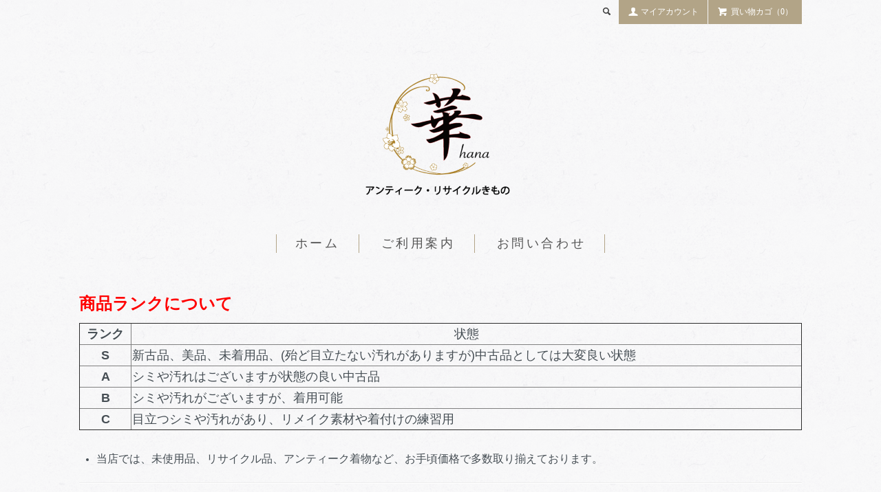

--- FILE ---
content_type: text/html; charset=EUC-JP
request_url: https://hana-akari.shop/?mode=f1
body_size: 6391
content:
<!DOCTYPE html PUBLIC "-//W3C//DTD XHTML 1.0 Transitional//EN" "http://www.w3.org/TR/xhtml1/DTD/xhtml1-transitional.dtd">
<html xmlns:og="http://ogp.me/ns#" xmlns:fb="http://www.facebook.com/2008/fbml" xmlns:mixi="http://mixi-platform.com/ns#" xmlns="http://www.w3.org/1999/xhtml" xml:lang="ja" lang="ja" dir="ltr">
<head>
<meta http-equiv="content-type" content="text/html; charset=euc-jp" />
<meta http-equiv="X-UA-Compatible" content="IE=edge,chrome=1" />
<title>商品ランクについて - リサイクルきもの　華</title>
<meta name="Keywords" content="商品ランクについて,hana-akari," />
<meta name="Description" content="" />
<meta name="Author" content="" />
<meta name="Copyright" content="GMOペパボ" />
<meta http-equiv="content-style-type" content="text/css" />
<meta http-equiv="content-script-type" content="text/javascript" />
<link rel="stylesheet" href="https://hana-akari.shop/css/framework/colormekit.css" type="text/css" />
<link rel="stylesheet" href="https://hana-akari.shop/css/framework/colormekit-responsive.css" type="text/css" />
<link rel="stylesheet" href="https://img07.shop-pro.jp/PA01394/395/css/3/index.css?cmsp_timestamp=20240731215222" type="text/css" />

<link rel="alternate" type="application/rss+xml" title="rss" href="https://hana-akari.shop/?mode=rss" />
<link rel="alternate" media="handheld" type="text/html" href="https://hana-akari.shop/?mode=f1" />
<link rel="shortcut icon" href="https://img07.shop-pro.jp/PA01394/395/favicon.ico?cmsp_timestamp=20260118185021" />
<script type="text/javascript" src="//ajax.googleapis.com/ajax/libs/jquery/1.11.0/jquery.min.js" ></script>
<meta property="og:title" content="商品ランクについて - リサイクルきもの　華" />
<meta property="og:description" content="" />
<meta property="og:url" content="https://hana-akari.shop?mode=f1" />
<meta property="og:site_name" content="リサイクルきもの　華" />
<script>
  var Colorme = {"page":"free1","shop":{"account_id":"PA01394395","title":"\u30ea\u30b5\u30a4\u30af\u30eb\u304d\u3082\u306e\u3000\u83ef"},"basket":{"total_price":0,"items":[]},"customer":{"id":null}};

  (function() {
    function insertScriptTags() {
      var scriptTagDetails = [{"src":"https:\/\/disable-right-click.colorme.app\/js\/disable-right-click.js","integrity":null}];
      var entry = document.getElementsByTagName('script')[0];

      scriptTagDetails.forEach(function(tagDetail) {
        var script = document.createElement('script');

        script.type = 'text/javascript';
        script.src = tagDetail.src;
        script.async = true;

        if( tagDetail.integrity ) {
          script.integrity = tagDetail.integrity;
          script.setAttribute('crossorigin', 'anonymous');
        }

        entry.parentNode.insertBefore(script, entry);
      })
    }

    window.addEventListener('load', insertScriptTags, false);
  })();
</script>
<script async src="https://zen.one/analytics.js"></script>
</head>
<body>
<meta name="colorme-acc-payload" content="?st=1&pt=10004&ut=0&at=PA01394395&v=20260121074544&re=&cn=ac2b203a0bd862ea29eb77cf117bb283" width="1" height="1" alt="" /><script>!function(){"use strict";Array.prototype.slice.call(document.getElementsByTagName("script")).filter((function(t){return t.src&&t.src.match(new RegExp("dist/acc-track.js$"))})).forEach((function(t){return document.body.removeChild(t)})),function t(c){var r=arguments.length>1&&void 0!==arguments[1]?arguments[1]:0;if(!(r>=c.length)){var e=document.createElement("script");e.onerror=function(){return t(c,r+1)},e.src="https://"+c[r]+"/dist/acc-track.js?rev=3",document.body.appendChild(e)}}(["acclog001.shop-pro.jp","acclog002.shop-pro.jp"])}();</script><script type="text/javascript">
  // viewport
  var viewport = document.createElement('meta');
  viewport.setAttribute('name', 'viewport');
  viewport.setAttribute('content', 'width=device-width, initial-scale=1.0, maximum-scale=1.0');
  document.getElementsByTagName('head')[0].appendChild(viewport);
</script>
<div id="page-wrapper">
  <div class="visible-phone">
    <div class="dropdown-wrapper header-link header-dropdown font-mincho">
      <ul class="dropdown-nav">
        <li class="view-cart"><a href="https://hana-akari.shop/cart/proxy/basket?shop_id=PA01394395&shop_domain=hana-akari.shop"><i class="icon-w icon-cart"></i>カートを見る</a></li>
        <li><a href="https://hana-akari.shop/">ホーム</a></li>
         <li>
           	<a class="op-cl">カテゴリー 
              <i class="icon-b icon-up pull-right" ></i>
              <i class="icon-b icon-down pull-right"></i>
            </a>
            
        									<ul class="category">
 				  					<li>
                		<a href="https://hana-akari.shop/?mode=cate&cbid=2331135&csid=0&sort=n">着物</a>
                	</li>
  											  					<li>
                		<a href="https://hana-akari.shop/?mode=cate&cbid=2331140&csid=0&sort=n">帯</a>
                	</li>
  											  					<li>
                		<a href="https://hana-akari.shop/?mode=cate&cbid=2331143&csid=0&sort=n">羽織・コート類</a>
                	</li>
  											  					<li>
                		<a href="https://hana-akari.shop/?mode=cate&cbid=2471191&csid=0&sort=n">逸品</a>
                	</li>
  								</ul>
							        </li>
		        <li><a href="https://hana-akari.shop/?mode=sk">ご利用案内</a></li>
				<li><a href="/?mode=srh&amp;cid=&amp;keyword=">すべての商品</a></li>
                <li><a href="https://hana-akari.shop-pro.jp/customer/inquiries/new">お問い合わせ</a></li>
        <li class="search_nav">
	        <form action="https://hana-akari.shop/" method="GET" />
				<input type="hidden" name="mode" value="srh" /><input type="hidden" name="sort" value="n" />
				<select name="cid">
					<option value="">全ての商品から</option>
										<option value="2331135,0">着物</option>
										<option value="2331140,0">帯</option>
										<option value="2331143,0">羽織・コート類</option>
										<option value="2471191,0">逸品</option>
					                </select>
				<input type="text" name="keyword" />
                <button type="submit">検索</button>
			</form>
        </li>
                
        
      </ul>
      <span class="btn-dropdown">メニュー<i class="icon-lg-w icon-list pull-right"></i></span>
    </div>
  </div>
  <div id="wrapper" class="container">
    <div id="header-wrapper">
      <div class="row hidden-phone header-line-nav">
        <ul class="inline pull-right font-mincho">
        	<li class="search">
          
          <form action="https://hana-akari.shop/" method="GET" />
				<input type="hidden" name="mode" value="srh" /><input type="hidden" name="sort" value="n" />                     
				<input type="text" name="keyword" style="width:140px;" />
		  </form>
          <i class="icon-b icon-right"></i> 
          <i class="icon-b icon-search "></i>  
          </li>
          <li class="header-link">
            <a href="https://hana-akari.shop/cart/proxy/basket?shop_id=PA01394395&shop_domain=hana-akari.shop" class="btn-viewcart btn btn-01 clearfix">
              <i class="icon-w icon-cart"></i>買い物カゴ（0）
            </a>
          </li>
                    <li class="header-link">
            <a href="https://hana-akari.shop/?mode=myaccount" class="btn btn-01"><i class="icon-w icon-user"></i>マイアカウント</a>
          </li>
        </ul>
      </div>
            <h1 id="header-logo" class="shop-name header-link font-mincho"><a href="https://hana-akari.shop/"><img src="https://img07.shop-pro.jp/PA01394/395/PA01394395.png?cmsp_timestamp=20260118185021" alt="リサイクルきもの　華" /></a></h1>
      
      <div id="header-global-nav" class="header-link font-mincho hidden-phone">
        <ul class="inline">
          <li><a href="https://hana-akari.shop/">ホーム</a></li>
           <li class="no_list">
           		<a href="">カテゴリー</a>
           												<ul class="category">
 					  					<li><a href="https://hana-akari.shop/?mode=cate&cbid=2331135&csid=0&sort=n"> 着物 </a> </li>
  														  					<li><a href="https://hana-akari.shop/?mode=cate&cbid=2331140&csid=0&sort=n"> 帯 </a> </li>
  														  					<li><a href="https://hana-akari.shop/?mode=cate&cbid=2331143&csid=0&sort=n"> 羽織・コート類 </a> </li>
  														  					<li><a href="https://hana-akari.shop/?mode=cate&cbid=2471191&csid=0&sort=n"> 逸品 </a> </li>
  										</ul>
									          </li>
                    
          <li><a href="https://hana-akari.shop/?mode=sk">ご利用案内</a></li>
                    <li><a href="https://hana-akari.shop-pro.jp/customer/inquiries/new">お問い合わせ</a></li>
                    
          
        </ul>
      </div>
    </div>
    <div id="container">
      <div style="width: 100%; display: block;">
<p><span style="color: rgb(255, 0, 0);"><strong><span style="font-size: 24px;">商品ランクについて</span></strong></span></p>

<div style="margin: 0px auto; width: 100%; text-align: left; line-height: 2em; display: block;">
<table border="1" cellpadding="1" cellspacing="1" width="100%">
	<tbody>
		<tr>
			<td style="text-align: center;"><strong><span style="font-size: 18px;">ランク</span></strong></td>
			<td style="text-align: center;"><span style="font-size: 18px;">状態</span></td>
		</tr>
		<tr>
			<td style="text-align: center;"><strong><span style="font-size: 18px;">S</span></strong></td>
			<td><span style="font-size: 18px;">新古品、美品、未着用品、(殆ど目立たない汚れがありますが)中古品としては大変良い状態</span></td>
		</tr>
		<tr>
			<td style="text-align: center;"><strong><span style="font-size: 18px;">A</span></strong></td>
			<td><span style="font-size: 18px;">シミや汚れはございますが状態の良い中古品</span></td>
		</tr>
		<tr>
			<td style="text-align: center;"><strong><span style="font-size: 18px;">B</span></strong></td>
			<td><span style="font-size: 18px;">シミや汚れがございますが、着用可能</span></td>
		</tr>
		<tr>
			<td style="text-align: center;"><strong><span style="font-size: 18px;">C</span></strong></td>
			<td><span style="font-size: 18px;">目立つシミや汚れがあり、リメイク素材や着付けの練習用</span></td>
		</tr>
	</tbody>
</table>
&nbsp;

<ul>
	<li><span style="font-size: 16px;">当店では、未使用品、リサイクル品、アンティーク着物など、お手頃価格で多数取り揃えております。</span></li>
</ul>

<hr />
<ul>
	<li><span style="font-size: 16px;">また、リサイクル品につきましては、汚れやシミ、状態など出来る限りHP上で写真や説明にて掲載致しますが、パソコンの画面上に映る色調や質感、イメージ等、画像ではどうしても伝わりにくい点もございますので、ご理解ご了承をお願い致します。</span></li>
</ul>

<hr />
<ul>
	<li><span style="font-size: 16px;">尚、メールでのお問い合わせも受け付けておりますが、商品の買い付けや検品作業などで、すぐにお返事できない場合もありますので、予めご了承お願い致します。</span></li>
</ul>

<hr />
<ul>
	<li><span style="font-size: 16px;">サイズは手作業で採寸しておりますので、若干の誤差が生じる場合があります。</span></li>
</ul>

<hr />
<ul>
	<li><span style="font-size: 16px;">一つの商品(同じ商品)を複数の人がカートに入れてキープなさっている場合がございますが、全商品が一品物ですので、先に決済を終えた方が自動的にお買い上げとなりますので、ご注意ください。</span></li>
</ul>

<hr />
<ul>
	<li><span style="font-size: 16px;">リサイクル着物には素材の表示がありませんので、すべての着物を手触り感で判断しております。　時には燃焼テストをする場合もありますが、交織や判りづらい商品は、素材の表記を控えさせて頂きますのでご了承お願い致します。</span></li>
</ul>

<hr /></div>
</div>    </div>
  </div>
  <div id="footer-wrapper">
    <div class="row container font-mincho">
      <div class="col col-sm-12 col-lg-4 footer-primary">
                  <ul class="footer-nav freepage-nav">
                          <li><a href="https://hana-akari.shop/?mode=f1">商品ランクについて</a></li>
                      </ul>
                <ul class="footer-nav">
          <li><a href="https://hana-akari.shop/?mode=sk#payment">お支払い方法について</a></li>
          <li><a href="https://hana-akari.shop/?mode=sk">配送方法・送料について</a></li>
        </ul>
      </div>
      <div class="col col-sm-12 col-lg-8 row footer-secondary">
        <ul class="col col-sm-12 col-lg-4 footer-nav">
                    <li><a href="https://hana-akari.shop/?mode=privacy">プライバシーポリシー</a></li>
          <li><a href="https://hana-akari.shop/?mode=sk#info">特定商取引法に基づく表記</a></li>
					<li><a href="https://www.tanken.ne.jp/cate/recyclekimono/ranklink.cgi?id=hana2018" target="_blank">WEB SHOP 探検隊-リサイクル着物</a></li>
					<li><a href="https://www.tanken.ne.jp/cate/fkimono/ranklink.cgi?id=hana2018" target="_blank">WEB SHOP 探検隊-着物</a></li>
        </ul>
        <ul class="col col-sm-12 col-lg-4 footer-nav">
          <li><a href="https://hana-akari.shop/cart/proxy/basket?shop_id=PA01394395&shop_domain=hana-akari.shop">カートを見る</a></li>
          <li class="hidden-phone"><a href="https://hana-akari.shop/?mode=rss">RSS</a>&nbsp;/&nbsp;<a href="https://hana-akari.shop/?mode=atom">ATOM</a></li>
					<li><a href="https://www.e-shops.jp/sh/rk74/html/" target="_blank"><img src="https://img2.e-shops.jp/banner/1089586/74/banner.gif" alt="和服 ネットショップランキング" border="0"></a></li>
					<li><a href="https://www.shop-bell.com/rec_kimono/ranklink.cgi?id=hana" target="_top"><img src="https://www.shop-bell.com/rec_kimono/shopbell_banner.gif" border="0" alt="ショップベルのリサイクル着物通販"></a><img src="https://img21.shop-pro.jp/PA01394/395/etc/spacer.png?cmsp_timestamp=20180622160849"><a href="https://www.shop-bell.com/kimono/ranklink.cgi?id=hana" target="_top"><img src="https://www.shop-bell.com/kimono/shopbell_banner.gif" border="0" alt="ショップベルの着物通販"></a></li>
                  </ul>
        <ul class="col col-sm-12 col-lg-4 footer-nav">
          <!-- <li><a href="https://hana-akari.shop/?mode=myaccount">マイアカウント</a></li>
           -->
        				          					<p><font color="#ffffff" size="4">リサイクルきもの　華</font></p>
					<p><font color="#ffffff">【営業日】<br>
出荷日：月～金<br>
お買い上げ頂いた商品につきましては、ご入金確認後、3営業日以内に発送致します。<br>
土日祝日のご注文分は、翌営業日に発送致します。<br><br>

【2026年02月の定休日】<br>
2026年02月19日～22日まで。この期間中はネットショップが非公開になります。新商品の掲載、ご購入商品の発送、並びにメールや電話によるお客様への対応などのサービスはお休みさせて頂きます。<br><br>
尚、海外発送の場合、送料はお客様負担となりますことをご了承くださいませ。(商品を一つ送る場合にかかる送料は、国・地域により、また商品の重量により異なりますが、およそ3,000円～5,000円ほどです)<br>
Pleasenote that the customers are to pay the shipping cost for overseas shipping. (The shipping cost of sending a single item will vary for each country, region or weight of the item, but it costs from 3,000yen to 5,000 yen.) <br><br>
Inregard to the payment method of shipping cost, we will inform you again after you purchase the item.<br>
</font></p>
				</ul>
			 </div>
		 </div>
</div>
					
        <!-- <ul class="social-nav inline">
      <li><a href="#"><i class="icon-lg-b icon-twitter"></i></a></li>
      <li><a href="#"><i class="icon-lg-b icon-facebook"></i></a></li>
      <li><a href="#"><i class="icon-lg-b icon-instergram"></i></a></li>
      <li><a href="#"><i class="icon-lg-b icon-mail"></i></a></li>
    </ul> -->
    <address class="copyright">
      Copyright (C)リサイクルきもの　華
      <img src="https://img.shop-pro.jp/tmpl_img/77/powered.png" alt="Powered by カラーミーショップ" class="powered" />
    </address>
  </div>
  <div id="pagetop" class="hidden-phone">
    <a href="#wrapper" class="btn-pagetop btn btn-01 font-mincho"><i class="icon-lg-w icon-chevron_up"></i>上部へ戻る</a>
  </div>
</div>

<script src="https://img.shop-pro.jp/tmpl_js/77/jquery.tile.js"></script>
<script src="https://img.shop-pro.jp/tmpl_js/77/smoothscroll.js"></script>
<script type="text/javascript">
$(function() {

  // dropdown nav
  $('.btn-dropdown').click(function () {
    $(this).parent().children('.dropdown-nav').slideToggle('fast');
    $(this).toggleClass('btn-dropdown-close');
    $('.icon-list', this).toggleClass('icon-chevron_thin_up');
  });

  function window_size_switch_func() {
    // header dropdown nav position
    $(window).scroll(function () {
      var switch_pos = $('#page-wrapper').offset().top;
      if(switch_pos == 0) {
        $('.header-dropdown').addClass('affix');
      } else {
        $('.header-dropdown').removeClass('affix');
        if(switch_pos <= $(window).scrollTop()) {
          $('.header-dropdown').addClass('affix');
        } else {
          $('.header-dropdown').removeClass('affix');
        }
      }
    });
    // product list
    $(window).load(function () {
      $('.prd-lst-unit').tile();
      $('.grp-lst-unit').tile();
    });
    if($(window).width() > 768) {
      // pagetop
      $(window).scroll(function () {
        if($(this).scrollTop() > 200) {
          $('#pagetop').fadeIn('fast');
        } else {
          $('#pagetop').fadeOut('fast');
        }
      });
      // product option switch -> table
      $('#prd-opt-table').html($('.prd-opt-table').html());
      $('#prd-opt-table table').addClass('table-bordered');
      $('#prd-opt-select').empty();
    } else {
      // product option switch -> select
      $('#prd-opt-table').empty();
      if($('#prd-opt-select > *').size() == 0) {
        $('#prd-opt-select').append($('.prd-opt-select').html());
      }
    }
  }
  window_size_switch_func();
  $(window).resize(function () {
    window_size_switch_func();
  });
});
</script>
<script>
$('.op-cl').each(function(index,element){
	$(element).on('click',function(){
		$(this).parent().toggleClass('active');
		$(this).next().stop().slideToggle();
	});
});
$("#header-wrapper .search .icon-search").on('click',function(){
	$(this).siblings().css('display','inline-block');
	$(this).css('display','none');
	
});
$("#header-wrapper .search .icon-right").on('click',function(){
	$(this).siblings().css('display','none');
	$(this).css('display','none');
	$('.icon-search').css('display','inline-block');
});

</script>
<!--[if lt IE 9]>
<script type="text/javascript">
  $(function (){
    $('#wrapper').addClass('ie_wrapper');
  });
</script>
<![endif]--><script type="text/javascript" src="https://hana-akari.shop/js/cart.js" ></script>
<script type="text/javascript" src="https://hana-akari.shop/js/async_cart_in.js" ></script>
<script type="text/javascript" src="https://hana-akari.shop/js/product_stock.js" ></script>
<script type="text/javascript" src="https://hana-akari.shop/js/js.cookie.js" ></script>
<script type="text/javascript" src="https://hana-akari.shop/js/favorite_button.js" ></script>
</body></html>

--- FILE ---
content_type: text/css
request_url: https://img07.shop-pro.jp/PA01394/395/css/3/index.css?cmsp_timestamp=20240731215222
body_size: 13985
content:
@charset "euc-jp";
#page-wrapper {
  position: relative;
}

.container {
  max-width: 1050px;
}

textarea,
input[type="text"],
input[type="password"],
input[type="datetime"],
input[type="datetime-local"],
input[type="date"],
input[type="month"],
input[type="time"],
input[type="week"],
input[type="number"],
input[type="email"],
input[type="url"],
input[type="search"],
input[type="tel"],
input[type="color"],
.uneditable-input {
  border: 1px solid #ccc;
  background-color: #fff;
}

textarea:focus,
input[type="text"]:focus,
input[type="password"]:focus,
input[type="datetime"]:focus,
input[type="datetime-local"]:focus,
input[type="date"]:focus,
input[type="month"]:focus,
input[type="time"]:focus,
input[type="week"]:focus,
input[type="number"]:focus,
input[type="email"]:focus,
input[type="url"]:focus,
input[type="search"]:focus,
input[type="tel"]:focus,
input[type="color"]:focus,
.uneditable-input:focus {
  outline: 0;
  outline: thin dotted \9;
  border-color: rgba(82, 168, 236, 0.8);
}

body {
  color: #464e54;
  background-color: #fff;
  background-image: url(https://img.shop-pro.jp/tmpl_img/77/bg.png);
}

a {
  color: #555555;
}

a:hover {
  color: #888888;
}

h1, h2, h3, h4, h5, h6 {
  font-weight: normal;
}

.ttl-h2 {
  position: relative;
  margin: 30px 0;
  text-align: center;
  font-family: 'ヒラギノ明朝 ProN W3', 'HiraMinProN-W3', 'HG明朝E', 'ＭＳ Ｐ明朝', 'MS PMincho', 'MS 明朝', serif;
}

.ttl-h3 {
  position: relative;
  margin: 5px 0;
  text-align: center;
  font-family: 'ヒラギノ明朝 ProN W3', 'HiraMinProN-W3', 'HG明朝E', 'ＭＳ Ｐ明朝', 'MS PMincho', 'MS 明朝', serif;
}

.btn {
  -webkit-border-radius: 0;
  -moz-border-radius: 0;
  border-radius: 0;
}

.btn-01 {
  border: 1px solid #b2a487;
  background-color: #b2a487;
  color: #fff;
  background-color: #b2a487;
}

.btn-01:hover,
.btn-01:focus,
.btn-01:active,
.btn-01.active,
.btn-01.disabled,
.btn-01[disabled] {
  border: 1px solid #ccbc9b;
  background-color: #ccbc9b;
  color: #fff;
  background-color: #ccbc9b;
}

.product-order-num input {
  border-color: #b2a487;
}

.font-mincho {
  font-family: 'ヒラギノ明朝 ProN W3', 'HiraMinProN-W3', 'HG明朝E', 'ＭＳ Ｐ明朝', 'MS PMincho', 'MS 明朝', serif;
}

/*
 * icon
 */
.icon-b,
.icon-w {
  display: inline-block;
  width: 16px;
  height: 16px;
  vertical-align: middle;
  position: relative;
  top: -.11em;
  *display: inline;
  *zoom: 1;
}

.icon-b {
  background-image: url(https://img.shop-pro.jp/tmpl_img/77/icon16_b.png);
}

.icon-w {
  background-image: url(https://img.shop-pro.jp/tmpl_img/77/icon16_w.png);
}

@media only screen and (-webkit-min-device-pixel-ratio: 2), only screen and (min--moz-device-pixel-ratio: 2), only screen and (-o-min-device-pixel-ratio: 2 / 1), only screen and (min-device-pixel-ratio: 2), only screen and (-webkit-min-device-pixel-ratio: 1.5), only screen and (min--moz--device-pixel-ratio: 1.5), only screen and (min-device-pixel-ratio: 1.5), only screen and (min-resolution: 192dpi), only screen and (min-resolution: 2dppx) {
  .icon-b,
  .icon-w {
    -webkit-background-size: 368px 320px;
    background-size: 368px 320px;
  }

  .icon-lg-b,
  .icon-lg-w {
    -webkit-background-size: 552px 480px;
    background-size: 552px 480px;
  }

  .icon-b {
    background-image: url(https://img.shop-pro.jp/tmpl_img/77/icon16_2x_b.png);
  }

  .icon-w {
    background-image: url(https://img.shop-pro.jp/tmpl_img/77/icon16_2x_w.png);
  }

  .icon-lg-b {
    background-image: url(https://img.shop-pro.jp/tmpl_img/77/icon24_2x_b.png);
  }

  .icon-lg-w {
    background-image: url(https://img.shop-pro.jp/tmpl_img/77/icon24_2x_w.png);
  }
}
.icon-cart {
  background-position: -176px -64px;
}

.icon-user {
  background-position: -208px -0px;
}

.icon-adduser {
  background-position: -240px -0px;
}

.icon-logout {
  background-position: -32px -80px;
}

.icon-login {
  background-position: -48px -80px;
}

/* icon large */
.icon-twitter {
  background-position: -144px -264px;
}

.icon-facebook {
  background-position: -192px -264px;
}

.icon-instagram {
  background-position: -168px -288px;
}

.icon-mail {
  background-position: -96px -0px;
}

.icon-lg-w.icon-cart {
  background-position: -264px -96px;
}

.icon-lg-w.icon-chevron_up {
  background-position: -0px -216px;
}

.icon-lg-w.icon-plus {
  background-position: -312px -120px;
}

.icon-lg-w.icon-minus {
  background-position: -288px -120px;
}

.icon-lg-b,
.icon-lg-w {
  display: inline-block;
  width: 24px;
  height: 24px;
  vertical-align: middle;
  position: relative;
  top: -.1em;
  *display: inline;
  *zoom: 1;
}

.icon-lg-b {
  background-image: url(https://img.shop-pro.jp/tmpl_img/77/icon24_b.png);
}

.icon-lg-w {
  background-image: url(https://img.shop-pro.jp/tmpl_img/77/icon24_w.png);
}

.content-wrap {
  max-width: 800px;
  margin: 20px auto;
}

/*
 * header
 */
#header-wrapper {
  margin-bottom: 4em;
}

.header-line-nav .header-link {
  float: right;
  padding: 0;
}

.header-link a:hover {
  text-decoration: none;
  opacity: 0.7;
}

/* header-line-nav */
.header-line-nav li {
  margin-left: 1px;
}

.header-line-nav a {
  font-size: 12px;
  padding: .6em 1em;
  -webkit-border-radius: 0;
  -moz-border-radius: 0;
  border-radius: 0;
}

.header-line-nav i {
  top: -0.2em;
  margin-right: .3em;
}

.btn-viewcart {
  padding: 1px 15px 0 13px;
}

/* header logo */
.shop-name {
  clear: both;
  margin: 2em 0;
  text-align: center;
  font-size: 24px;
}

.shop-description {
  font-size: 12px;
  font-weight: normal;
  color: #464e54;
}

/* header global nav */
#header-global-nav {
  margin: 1.8em 0;
  text-align: center;
  font-size: 18px;
}

#header-global-nav li {
  margin: 0;
  padding: 0 1.5em;
  border-right: 1px solid #b2a487;
}

#header-global-nav li:first-child {
  border-left: 1px solid #b2a487;
}

/* incart delivery */
.incart-delivery {
  float: right;
}

.incart-delivery ul {
  margin: 0;
  padding: 10px 12px;
  -webkit-border-radius: 3px;
  -moz-border-radius: 3px;
  border-radius: 3px;
  background-color: #d9edf7;
  color: #31708f;
  list-style: none;
  font-size: 12px;
}

/*
 * product list
 */
.prd-lst-unit {
  margin-bottom: 60px;
  padding: 0 10px;
  text-align: center;
}

.prd-lst-unit a:hover {
  text-decoration: none;
}

.unit-box {
  margin: 10px;
  background-color: #fff;
  padding: 10px;
  border: 1px solid #b2a487;
  -webkit-box-shadow: 0 1px 4px rgba(25, 25, 25, 0.2);
  -moz-box-shadow: 0 1px 4px rgba(25, 25, 25, 0.2);
  box-shadow: 0 1px 4px rgba(25, 25, 25, 0.2);
}

.prd-lst-img {
  display: block;
  margin: 0 auto 1em;
}

.prd-lst-span {
  display: block;
  margin: .3em 0;
  font-size: 12px;
}

.prd-lst-name {
  font-size: 14px;
}

.prd-lst-price {
  color: #abaaaa;
}

.prd-lst-regular {
  text-decoration: line-through;
}

.prd-lst-discount {
  color: #b81717;
}

/* product list sort */
.prd-lst-sort {
  margin: 3em 0;
  color: #888;
  text-align: center;
  font-size: 12px;
}

/* prduct list pager */
.prd-lst-pager {
  text-align: center;
}

.prd-lst-pos b {
  font-size: 18px;
  font-weight: normal;
}

/*
 * product
 */
.product-image-thumb img {
  border: 2px solid #fff;
}

.thumb-active img {
  border: 2px solid #b2a487;
}

/*
 * footer
 */
#footer-wrapper {
  padding-top: 3em;
  background: #333;
}

.footer-primary {
  border-right: 1px solid #fff;
}

/* footer nav */
.footer-nav {
  list-style: none;
  margin: 0;
}

.footer-nav li {
  margin: .8em 0;
}

.footer-primary {
  padding: .3em 0;
}

.footer-primary li {
  margin-right: 25px;
  margin-left: 5px;
}

.footer-primary a {
  color: #fff;
}

.freepage-nav {
  margin-right: 10%;
  margin-bottom: 1.5em;
  padding-bottom: .8em;
  border-bottom: 1px solid #fff;
}

.footer-secondary {
  padding: .3em 0;
  font-size: 12px;
}

.footer-secondary li {
  margin-left: 10%;
}

.footer-secondary li:before {
  margin-right: 4px;
  color: #fff;
  content: "-";
}

.footer-secondary a {
  color: #fff;
}

/* social icon */
.social-nav {
  text-align: center;
  margin: 2em 0;
}

/* copyright */
.copyright {
  padding: 3em 0 2em;
  margin: 0;
  color: #fff;
  text-align: center;
  font-size: 12px;
}

.powered {
  display: block;
  margin: .5em auto 0;
  width: 180px;
  height: auto;
}

/* pagetop */
#pagetop {
  position: fixed;
  right: 0;
  bottom: 0;
  display: none;
}

.btn-pagetop {
  display: block;
  padding: .7em 2em;
}

.search form{
  margin:3px 0 0 0;
  display:none;
}
i.icon-b.icon-search {
    background-position: 160px -16px;
    margin-top:10px;
}
i.icon-right{
  display:none;
  background-position: 160px -16px;
      margin-top:10px;
}
@media (max-width: 980px) {
  #base_gmoWrapp,
  #gmo_CMSPbar {
    overflow: hidden;
    min-width: 100% !important;
    width: 100% !important;
  }

  .container {
    max-width: 900px;
    width: 90%;
  }
  .dropdown-nav{
    max-height:80vh;
    overflow:auto;
  }
  #page-wrapper .visible-phone ul.category,
  #page-wrapper .visible-phone ul.group{
    list-style-type:none;
    margin:0;
    border-top:solid 1px #dbdbdb;
    display:none;
  }
 .op-cl .icon-up{
   display:none;
    
  }
 .op-cl .icon-down{
      display:block; 
  }
  
 .active .op-cl .icon-up{
    display:block;
  }
  .active .op-cl .icon-down{
    display:none;
  }
  .icon-up {
      background-position: 0px -218px;
}
.icon-down {
     background-position: 24px -192px;
}
.visible-phone .search_nav form select[name=cid]{
  width:30%;
  float:left;
  margin-left:2%;
}
.visible-phone .search_nav form input[name=keyword]{
  width:40%;
    float:left;
}
.visible-phone .search_nav form{
  display:table;
  width:100%;
  padding: 5px 0;
}
.search_nav button {
    float: left;
    width: 20%;
    border: none;
    background: #b2a487;
    color: #fff;
    padding: 5px 0;
    border-radius: 5px;
}

}
@media (max-width: 768px) {
  #wrapper {
    padding-top: 3em;
  }

  .container {
    width: auto;
  }

  .header-dropdown {
    position: absolute;
    top: 0;
    z-index: 200;
    width: 100%;
    border-bottom: 1px solid #dbdbdb;
    background-color: #fff;
  }

  .header-dropdown.affix {
    position: fixed;
  }

  .header-dropdown .dropdown-nav li {
    border-bottom: 1px solid #dbdbdb;
    text-align: center;
  }

  .header-dropdown .dropdown-nav a {
    display: block;
    padding: 10px;
  }

  .header-dropdown .btn-dropdown {
    padding-left: 34px;
    font-size: 16px;
    line-height: 1.6;
    color: #fff;
    background: #b2a487;
  }

  .header-dropdown .btn-dropdown-close {
    opacity: 0.4;
  }

  .header-dropdown .btn-dropdown i {
    top: 0;
  }

  .view-cart {
    position: static;
  }

  .view-cart a {
    background-color: #b2a487;
    color: #fff;
  }

  .incart-delivery {
    padding-top: 20px;
    float: none;
  }

  .prd-lst-sort {
    font-size: 14px;
  }

  .footer-primary,
  .footer-secondary {
    padding: 0;
    border: none;
  }

  .footer-nav {
    margin: 0;
    padding: 0;
    border-bottom: 3px double #fff;
  }

  .footer-primary .footer-nav:first-child {
    border-top: 3px double #fff;
  }

  .footer-nav li {
    margin: 0;
    font-size: 14px;
    border-top: 1px solid #fff;
  }

  .footer-nav li:first-child {
    border-top: none;
  }

  .footer-nav li:before {
    display: none;
  }

  .footer-nav a {
    display: block;
    padding: 1em;
    color: #fff;
  }

  .footer-nav a:hover {
    text-decoration: none;
  }

  .icon-b,
  .icon-w {
    display: inline-block;
    width: 24px;
    height: 24px;
    *display: inline;
    *zoom: 1;
  }

  .icon-b {
    background-image: url(https://img.shop-pro.jp/tmpl_img/77/icon24_b.png);
  }

  .icon-w {
    background-image: url(https://img.shop-pro.jp/tmpl_img/77/icon24_w.png);
  }

  .icon-cart {
    background-position: -264px -96px;
  }

  .icon-list {
    background-position: -288px -144px;
  }

  .icon-chevron_thin_up {
    background-position: -192px -216px;
  }
}
@media only screen and (max-width: 768px) and (-webkit-min-device-pixel-ratio: 2), only screen and (max-width: 768px) and (min--moz-device-pixel-ratio: 2), only screen and (max-width: 768px) and (-o-min-device-pixel-ratio: 2 / 1), only screen and (max-width: 768px) and (min-device-pixel-ratio: 2), only screen and (max-width: 768px) and (-webkit-min-device-pixel-ratio: 1.5), only screen and (max-width: 768px) and (min--moz--device-pixel-ratio: 1.5), only screen and (max-width: 768px) and (min-device-pixel-ratio: 1.5), only screen and (max-width: 768px) and (min-resolution: 192dpi), only screen and (max-width: 768px) and (min-resolution: 2dppx) {
  .icon-b,
  .icon-lg-b {
    background-image: url(https://img.shop-pro.jp/tmpl_img/77/icon24_2x_b.png);
  }

  .icon-w,
  .icon-lg-w {
    background-image: url(https://img.shop-pro.jp/tmpl_img/77/icon24_2x_w.png);
  }

  .icon-b,
  .icon-w {
    -webkit-background-size: 552px 480px;
    background-size: 552px 480px;
  }

}
@media (max-width: 480px) {
  .prd-lst-unit {
    margin-bottom: 30px;
    height: auto !important;
  }
}
/* IE&#65533;&#65533; */
.ie_wrapper.container {
  width: 900px;
  overflow: auto;
}

#header-global-nav > ul ul.group,
#header-global-nav > ul ul.category{
  list-style-type:none;
  position:absolute;
  top:0;
  left:0;
  padding-top:2em;
  z-index:100;
  margin:0;
  font-size:14px;
  width:100%;
  display:none;
}
#header-global-nav li:hover ul.group,
#header-global-nav li:hover ul.category{
  display: block;
}


#header-global-nav > ul > li{
  position:relative;
}
#header-global-nav > ul > li > a{
  letter-spacing:0.2em;
}

#header-global-nav > ul ul li{
  border:none;
  padding:5px 0;
  background:rgba(255,255,255,0.8);
}
#header-global-nav ul ul li:first-child{
  border:none !important;
}
a.op-cl{
  margin-left:25px;
}
.result_no{
  text-align:center;
}
.no_list{
  display:none !important;
}
.fs_banner{
    list-style: none;
}
ban_after{
    content: ".";
    display: block;
    clear: both;
    height: 0;
    visibility: hidden;
}
.fs_banner>li{
    max-width: 27%;
    margin: 3%;
    float: left;
}
.ban_after{
    content: ".";
    display: block;
    clear: both;
    height: 0;
    visibility: hidden;
}
@media (max-width: 480px) {
    .fs_banner>li{
        max-width: 31%;
        margin: 1%;
    }
}